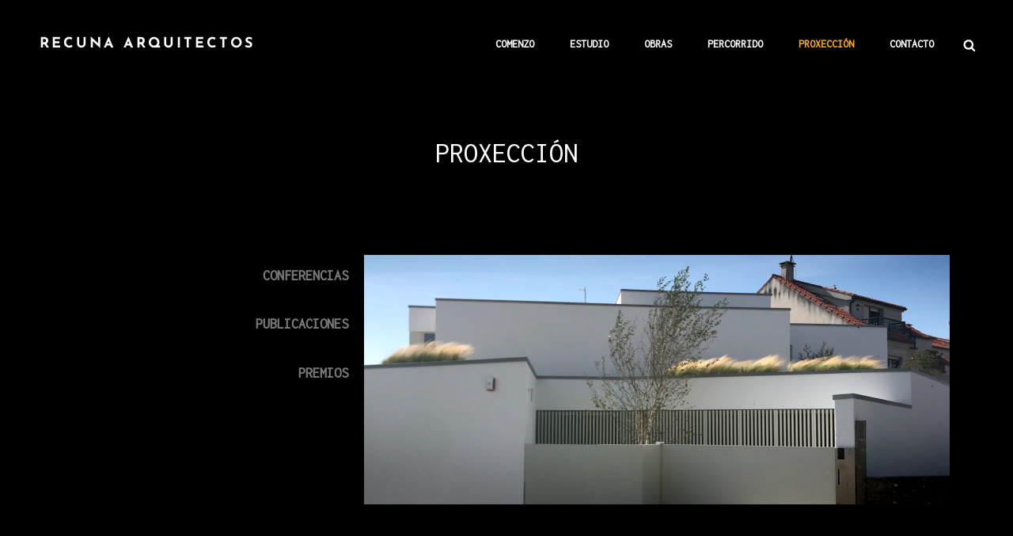

--- FILE ---
content_type: text/css
request_url: https://recuna.es/wp-content/plugins/wpzoom-portfolio/build/blocks/portfolio/style.css?ver=e01684e96c736f225b9510141c059823
body_size: 2615
content:
.wpzoom-blocks_portfolio-block{font-size:16px;margin:50px 0}.wpzoom-blocks_portfolio-block *{font-size:inherit}.wpzoom-blocks_portfolio-block .wpzoom-blocks_portfolio-block_item-wrap{overflow:hidden;position:relative}.wpzoom-blocks_portfolio-block .wpz-portfolio-button__link{color:#fff !important;background-color:#111;border-radius:3px;-webkit-box-shadow:none;box-shadow:none;cursor:pointer;display:inline-block;font-size:16px;padding:10px 30px;text-align:center;text-decoration:none;overflow-wrap:break-word;-webkit-box-sizing:border-box;box-sizing:border-box;text-decoration:none !important}.wpzoom-blocks_portfolio-block .wpz-portfolio-button__link:hover{background:#0bb4aa}.wpzoom-blocks_portfolio-block .wpz-portfolio-button__link:focus,.wpzoom-blocks_portfolio-block .wpz-portfolio-button__link:active{background:#0bb4aa;color:#000}.wpzoom-blocks_portfolio-block .wpzoom-blocks_portfolio-block_filter{padding:0;margin:0 0 3em}.wpzoom-blocks_portfolio-block .wpzoom-blocks_portfolio-block_filter ul{text-align:center;list-style:none;padding:0;margin:0}.wpzoom-blocks_portfolio-block .wpzoom-blocks_portfolio-block_filter ul li{display:inline-block;list-style:none;padding:0;margin:0}.wpzoom-blocks_portfolio-block .wpzoom-blocks_portfolio-block_filter ul li.current-cat{pointer-events:none}.wpzoom-blocks_portfolio-block .wpzoom-blocks_portfolio-block_filter ul li.current-cat a{color:#0bb4aa}.wpzoom-blocks_portfolio-block .wpzoom-blocks_portfolio-block_filter ul li a{text-decoration:none;display:inline-block;width:auto;color:#333;margin:0 20px;font-size:18px;font-weight:normal;border-radius:0}.wpzoom-blocks_portfolio-block .wpzoom-blocks_portfolio-block_filter ul li a:hover{color:#0bb4aa}.wpzoom-blocks_portfolio-block.layout-list .wpzoom-blocks_portfolio-block_items-list{margin:0 auto;max-width:1200px;padding:0 30px;display:-webkit-box;display:-ms-flexbox;display:flex;-ms-flex-wrap:wrap;flex-wrap:wrap;grid-gap:2%;gap:2%}.wpzoom-blocks_portfolio-block.layout-list .wpzoom-blocks_portfolio-block_items-list .wpzoom-blocks_portfolio-block_item{display:-webkit-box;display:-ms-flexbox;display:flex;margin:0 0 50px;max-width:100%;-ms-flex-preferred-size:32%;flex-basis:32%}.wpzoom-blocks_portfolio-block.layout-list .wpzoom-blocks_portfolio-block_items-list .wpzoom-blocks_portfolio-block_item .wpzoom-blocks_portfolio-block_item-thumbnail{margin:0 0 20px}.wpzoom-blocks_portfolio-block.layout-list .wpzoom-blocks_portfolio-block_items-list .wpzoom-blocks_portfolio-block_item .wpzoom-blocks_portfolio-block_item-title{padding:0;margin:0 0 0.3em;font-size:22px;font-weight:600}.wpzoom-blocks_portfolio-block.layout-list .wpzoom-blocks_portfolio-block_items-list .wpzoom-blocks_portfolio-block_item .wpzoom-blocks_portfolio-block_item-title a{color:#000;text-decoration:none}.wpzoom-blocks_portfolio-block.layout-list .wpzoom-blocks_portfolio-block_items-list .wpzoom-blocks_portfolio-block_item .wpzoom-blocks_portfolio-block_item-title a:hover{color:#0bb4aa}.wpzoom-blocks_portfolio-block .wpzoom-blocks_portfolio-block_item-thumbnail{overflow:hidden}.wpzoom-blocks_portfolio-block .wpzoom-blocks_portfolio-block_item-thumbnail img{-webkit-transition:all 0.2s;transition:all 0.2s;width:100%;height:auto;vertical-align:top;margin:0;padding:0}.wpzoom-blocks_portfolio-block .wpzoom-blocks_portfolio-block_item-thumbnail .wpzoom-blocks_portfolio-block_lightbox_icon{position:absolute;top:5%;right:2%;content:'\2715';cursor:pointer;font-size:24px;line-height:1;color:#eee;paint-order:stroke fill;z-index:80}.wpzoom-blocks_portfolio-block .wpzoom-blocks_portfolio-block_item-thumbnail .wpzoom-blocks_portfolio-block_lightbox_icon svg{color:#fff;path:#fff;fill:#fff;display:block;width:24px;height:24px;border-radius:3px;opacity:0;-webkit-transition:.2s ease all;transition:.2s ease all}.wpzoom-blocks_portfolio-block .wpzoom-blocks_portfolio-block_item-thumbnail .wpzoom-blocks_portfolio-block_lightbox_icon:hover svg{opacity:1 !important}.wpzoom-blocks_portfolio-block .wpzoom-blocks_portfolio-block_item.has-cover:not(.lightbox):hover .wpzoom-blocks_portfolio-block_item-thumbnail img,.wpzoom-blocks_portfolio-block .wpzoom-blocks_portfolio-block_item.has-cover:not(.lightbox):hover .wpzoom-blocks_portfolio-block_item-bgvid{-webkit-transform:scale(110%);transform:scale(110%)}.wpzoom-blocks_portfolio-block .wpzoom-blocks_portfolio-block_item.has-cover:not(.lightbox):hover .wpzoom-blocks_portfolio-block_item-details{opacity:1}.wpzoom-blocks_portfolio-block .wpzoom-blocks_portfolio-block_item.has-cover:not(.lightbox):hover .wpzoom-blocks_portfolio-block_lightbox_icon svg{opacity:0.6}.wpzoom-blocks_portfolio-block.layout-grid .wpzoom-blocks_portfolio-block_items-list{display:-ms-grid;display:grid;margin:0}.wpzoom-blocks_portfolio-block.layout-grid .wpzoom-blocks_portfolio-block_items-list .wpzoom-blocks_portfolio-block_item .wpzoom-blocks_portfolio-block_item-thumbnail,.wpzoom-blocks_portfolio-block.layout-grid .wpzoom-blocks_portfolio-block_items-list .wpzoom-blocks_portfolio-block_item .wpzoom-blocks_portfolio-block_item-bgvid{-webkit-transition:all 0.2s;transition:all 0.2s}.wpzoom-blocks_portfolio-block.layout-grid .wpzoom-blocks_portfolio-block_items-list .wpzoom-blocks_portfolio-block_item .wpzoom-blocks_portfolio-block_item-thumbnail{margin:0}.wpzoom-blocks_portfolio-block.layout-grid .wpzoom-blocks_portfolio-block_items-list .wpzoom-blocks_portfolio-block_item .wpzoom-blocks_portfolio-block_item-details{position:absolute;top:0;left:0;right:0;bottom:0;background:rgba(0,0,0,0.1);-webkit-transition:all 0.2s;transition:all 0.2s}.wpzoom-blocks_portfolio-block.layout-grid .wpzoom-blocks_portfolio-block_items-list .wpzoom-blocks_portfolio-block_item .wpzoom-blocks_portfolio-block_item-details .wpzoom-blocks_portfolio-block_item-title{display:block;font-size:1.5em;height:100%;width:100%;padding:0;margin:0}.wpzoom-blocks_portfolio-block.layout-grid .wpzoom-blocks_portfolio-block_items-list .wpzoom-blocks_portfolio-block_item .wpzoom-blocks_portfolio-block_item-details .wpzoom-blocks_portfolio-block_item-title a{display:-webkit-box;display:-ms-flexbox;display:flex;text-align:center;text-decoration:none;-webkit-box-align:center;-ms-flex-align:center;align-items:center;-webkit-box-pack:center;-ms-flex-pack:center;justify-content:center;height:100%;width:100%;padding:20px;margin:0}.wpzoom-blocks_portfolio-block.layout-grid .wpzoom-blocks_portfolio-block_items-list .wpzoom-blocks_portfolio-block_item.has-cover:not(.lightbox):hover .wpzoom-blocks_portfolio-block_item-details{opacity:1}.wpzoom-blocks_portfolio-block.layout-grid .wpzoom-blocks_portfolio-block_items-list .wpzoom-blocks_portfolio-block_item.has-cover:not(.lightbox) .wpzoom-blocks_portfolio-block_item-details{background:rgba(0,0,0,0.7);opacity:0}.wpzoom-blocks_portfolio-block.layout-grid .wpzoom-blocks_portfolio-block_items-list .wpzoom-blocks_portfolio-block_item.has-cover:not(.lightbox) .wpzoom-blocks_portfolio-block_item-details .wpzoom-blocks_portfolio-block_item-title a{color:#fff;font-size:20px;font-weight:500}.wpzoom-blocks_portfolio-block.layout-grid.columns-1 .wpzoom-blocks_portfolio-block_items-list{-ms-grid-columns:(1fr)[1];grid-template-columns:repeat(1, 1fr)}.wpzoom-blocks_portfolio-block.layout-grid.columns-2 .wpzoom-blocks_portfolio-block_items-list{-ms-grid-columns:(1fr)[2];grid-template-columns:repeat(2, 1fr)}.wpzoom-blocks_portfolio-block.layout-grid.columns-3 .wpzoom-blocks_portfolio-block_items-list{-ms-grid-columns:(1fr)[3];grid-template-columns:repeat(3, 1fr)}.wpzoom-blocks_portfolio-block.layout-grid.columns-4 .wpzoom-blocks_portfolio-block_items-list{-ms-grid-columns:(1fr)[4];grid-template-columns:repeat(4, 1fr)}.wpzoom-blocks_portfolio-block.layout-grid.columns-5 .wpzoom-blocks_portfolio-block_items-list{-ms-grid-columns:(1fr)[5];grid-template-columns:repeat(5, 1fr)}.wpzoom-blocks_portfolio-block.layout-grid.columns-6 .wpzoom-blocks_portfolio-block_items-list{-ms-grid-columns:(1fr)[6];grid-template-columns:repeat(6, 1fr)}.wpzoom-blocks_portfolio-block.layout-grid.columns-7 .wpzoom-blocks_portfolio-block_items-list{-ms-grid-columns:(1fr)[7];grid-template-columns:repeat(7, 1fr)}.wpzoom-blocks_portfolio-block.layout-grid.columns-8 .wpzoom-blocks_portfolio-block_items-list{-ms-grid-columns:(1fr)[8];grid-template-columns:repeat(8, 1fr)}.wpzoom-blocks_portfolio-block.layout-grid.columns-9 .wpzoom-blocks_portfolio-block_items-list{-ms-grid-columns:(1fr)[9];grid-template-columns:repeat(9, 1fr)}.wpzoom-blocks_portfolio-block.layout-grid.columns-10 .wpzoom-blocks_portfolio-block_items-list{-ms-grid-columns:(1fr)[10];grid-template-columns:repeat(10, 1fr)}.wpzoom-blocks_portfolio-block .wpzoom-blocks_portfolio-block_items-list{list-style:none;padding:0}.wpzoom-blocks_portfolio-block .wpzoom-blocks_portfolio-block_items-list .wpzoom-blocks_portfolio-block_item{position:relative;list-style:none;padding:0;overflow:hidden;margin:0}.wpzoom-blocks_portfolio-block .wpzoom-blocks_portfolio-block_items-list .wpzoom-blocks_portfolio-block_item.fade-in{-webkit-animation:fadeIn 1 0.2s linear forwards;animation:fadeIn 1 0.2s linear forwards}.wpzoom-blocks_portfolio-block .wpzoom-blocks_portfolio-block_items-list .wpzoom-blocks_portfolio-block_item.fade-out{-webkit-animation:fadeOut 1 0.2s linear forwards;animation:fadeOut 1 0.2s linear forwards}.wpzoom-blocks_portfolio-block .wpzoom-blocks_portfolio-block_items-list .wpzoom-blocks_portfolio-block_item .wpzoom-blocks_portfolio-block_item-thumbnail{margin:0 0 1em}.wpzoom-blocks_portfolio-block .wpzoom-blocks_portfolio-block_items-list .wpzoom-blocks_portfolio-block_item .wpzoom-blocks_portfolio-block_item-thumbnail a{display:block;padding:0;margin:0}.wpzoom-blocks_portfolio-block .wpzoom-blocks_portfolio-block_items-list .wpzoom-blocks_portfolio-block_item.lightbox .wpzoom-blocks_portfolio-block_item-thumbnail,.wpzoom-blocks_portfolio-block .wpzoom-blocks_portfolio-block_items-list .wpzoom-blocks_portfolio-block_item.lightbox .wpzoom-blocks_portfolio-block_item-bgvid{position:fixed;top:0;left:0;right:0;bottom:0;z-index:99999;cursor:pointer;pointer-events:auto !important;background:rgba(0,0,0,0.8);-webkit-backdrop-filter:blur(5px);backdrop-filter:blur(5px);height:auto !important;padding:0 !important}.wpzoom-blocks_portfolio-block .wpzoom-blocks_portfolio-block_items-list .wpzoom-blocks_portfolio-block_item.lightbox .wpzoom-blocks_portfolio-block_item-thumbnail:after,.wpzoom-blocks_portfolio-block .wpzoom-blocks_portfolio-block_items-list .wpzoom-blocks_portfolio-block_item.lightbox .wpzoom-blocks_portfolio-block_item-bgvid:after{position:absolute;top:5%;right:2%;content:'\2715';cursor:pointer;font-size:32px;line-height:1;color:#eee;paint-order:stroke fill}.wpzoom-blocks_portfolio-block .wpzoom-blocks_portfolio-block_items-list .wpzoom-blocks_portfolio-block_item.lightbox .wpzoom-blocks_portfolio-block_item-thumbnail .wpzoom-blocks_portfolio-block_item-media,.wpzoom-blocks_portfolio-block .wpzoom-blocks_portfolio-block_items-list .wpzoom-blocks_portfolio-block_item.lightbox .wpzoom-blocks_portfolio-block_item-bgvid .wpzoom-blocks_portfolio-block_item-media{position:absolute;top:20%;left:20%;right:20%;bottom:20%}.wpzoom-blocks_portfolio-block .wpzoom-blocks_portfolio-block_items-list .wpzoom-blocks_portfolio-block_item.lightbox .wpzoom-blocks_portfolio-block_item-thumbnail .wpzoom-blocks_portfolio-block_item-media iframe,.wpzoom-blocks_portfolio-block .wpzoom-blocks_portfolio-block_items-list .wpzoom-blocks_portfolio-block_item.lightbox .wpzoom-blocks_portfolio-block_item-thumbnail .wpzoom-blocks_portfolio-block_item-media video,.wpzoom-blocks_portfolio-block .wpzoom-blocks_portfolio-block_items-list .wpzoom-blocks_portfolio-block_item.lightbox .wpzoom-blocks_portfolio-block_item-thumbnail .wpzoom-blocks_portfolio-block_item-media img,.wpzoom-blocks_portfolio-block .wpzoom-blocks_portfolio-block_items-list .wpzoom-blocks_portfolio-block_item.lightbox .wpzoom-blocks_portfolio-block_item-thumbnail .wpzoom-blocks_portfolio-block_item-media .wp-video,.wpzoom-blocks_portfolio-block .wpzoom-blocks_portfolio-block_items-list .wpzoom-blocks_portfolio-block_item.lightbox .wpzoom-blocks_portfolio-block_item-thumbnail .wpzoom-blocks_portfolio-block_item-media .mejs-container,.wpzoom-blocks_portfolio-block .wpzoom-blocks_portfolio-block_items-list .wpzoom-blocks_portfolio-block_item.lightbox .wpzoom-blocks_portfolio-block_item-bgvid .wpzoom-blocks_portfolio-block_item-media iframe,.wpzoom-blocks_portfolio-block .wpzoom-blocks_portfolio-block_items-list .wpzoom-blocks_portfolio-block_item.lightbox .wpzoom-blocks_portfolio-block_item-bgvid .wpzoom-blocks_portfolio-block_item-media video,.wpzoom-blocks_portfolio-block .wpzoom-blocks_portfolio-block_items-list .wpzoom-blocks_portfolio-block_item.lightbox .wpzoom-blocks_portfolio-block_item-bgvid .wpzoom-blocks_portfolio-block_item-media img,.wpzoom-blocks_portfolio-block .wpzoom-blocks_portfolio-block_items-list .wpzoom-blocks_portfolio-block_item.lightbox .wpzoom-blocks_portfolio-block_item-bgvid .wpzoom-blocks_portfolio-block_item-media .wp-video,.wpzoom-blocks_portfolio-block .wpzoom-blocks_portfolio-block_items-list .wpzoom-blocks_portfolio-block_item.lightbox .wpzoom-blocks_portfolio-block_item-bgvid .wpzoom-blocks_portfolio-block_item-media .mejs-container{cursor:default;pointer-events:auto !important;height:100% !important;width:100% !important;-o-object-fit:contain !important;object-fit:contain !important}.wpzoom-blocks_portfolio-block .wpzoom-blocks_portfolio-block_items-list .wpzoom-blocks_portfolio-block_item .wpzoom-blocks_portfolio-block_item-thumbnail,.wpzoom-blocks_portfolio-block .wpzoom-blocks_portfolio-block_items-list .wpzoom-blocks_portfolio-block_item .wpzoom-blocks_portfolio-block_item-bgvid{position:relative;overflow:hidden}.wpzoom-blocks_portfolio-block .wpzoom-blocks_portfolio-block_items-list .wpzoom-blocks_portfolio-block_item .wpzoom-blocks_portfolio-block_item-thumbnail.wpzoom-blocks_portfolio-block_item-bgvid,.wpzoom-blocks_portfolio-block .wpzoom-blocks_portfolio-block_items-list .wpzoom-blocks_portfolio-block_item .wpzoom-blocks_portfolio-block_item-bgvid.wpzoom-blocks_portfolio-block_item-bgvid{pointer-events:none}.wpzoom-blocks_portfolio-block .wpzoom-blocks_portfolio-block_items-list .wpzoom-blocks_portfolio-block_item .wpzoom-blocks_portfolio-block_item-thumbnail iframe,.wpzoom-blocks_portfolio-block .wpzoom-blocks_portfolio-block_items-list .wpzoom-blocks_portfolio-block_item .wpzoom-blocks_portfolio-block_item-thumbnail video,.wpzoom-blocks_portfolio-block .wpzoom-blocks_portfolio-block_items-list .wpzoom-blocks_portfolio-block_item .wpzoom-blocks_portfolio-block_item-bgvid iframe,.wpzoom-blocks_portfolio-block .wpzoom-blocks_portfolio-block_items-list .wpzoom-blocks_portfolio-block_item .wpzoom-blocks_portfolio-block_item-bgvid video{position:absolute;top:0;left:0;width:100%;height:100%;-o-object-fit:cover;object-fit:cover}.wpzoom-blocks_portfolio-block .wpzoom-blocks_portfolio-block_items-list .wpzoom-blocks_portfolio-block_item .wpzoom-blocks_portfolio-block_item-thumbnail iframe,.wpzoom-blocks_portfolio-block .wpzoom-blocks_portfolio-block_items-list .wpzoom-blocks_portfolio-block_item .wpzoom-blocks_portfolio-block_item-thumbnail video,.wpzoom-blocks_portfolio-block .wpzoom-blocks_portfolio-block_items-list .wpzoom-blocks_portfolio-block_item .wpzoom-blocks_portfolio-block_item-bgvid iframe,.wpzoom-blocks_portfolio-block .wpzoom-blocks_portfolio-block_items-list .wpzoom-blocks_portfolio-block_item .wpzoom-blocks_portfolio-block_item-bgvid video{pointer-events:none}.wpzoom-blocks_portfolio-block .wpzoom-blocks_portfolio-block_items-list .wpzoom-blocks_portfolio-block_item .wpzoom-blocks_portfolio-block_item-title{font-size:4em;padding:0;margin:0 0 20px}.wpzoom-blocks_portfolio-block .wpzoom-blocks_portfolio-block_items-list .wpzoom-blocks_portfolio-block_item .wpzoom-blocks_portfolio-block_item-meta{padding:0;margin:0 0 20px}.wpzoom-blocks_portfolio-block .wpzoom-blocks_portfolio-block_items-list .wpzoom-blocks_portfolio-block_item .wpzoom-blocks_portfolio-block_item-meta .wpzoom-blocks_portfolio-block_item-author,.wpzoom-blocks_portfolio-block .wpzoom-blocks_portfolio-block_items-list .wpzoom-blocks_portfolio-block_item .wpzoom-blocks_portfolio-block_item-meta .wpzoom-blocks_portfolio-block_item-date{display:inline-block;font-family:inherit;font-size:inherit;font-weight:inherit;font-style:inherit;color:inherit;padding:0;margin:0 1em 0 0}.wpzoom-blocks_portfolio-block .wpzoom-blocks_portfolio-block_items-list .wpzoom-blocks_portfolio-block_item .wpzoom-blocks_portfolio-block_item-meta .wpzoom-blocks_portfolio-block_item-author:last-child,.wpzoom-blocks_portfolio-block .wpzoom-blocks_portfolio-block_items-list .wpzoom-blocks_portfolio-block_item .wpzoom-blocks_portfolio-block_item-meta .wpzoom-blocks_portfolio-block_item-date:last-child{margin-right:0}.wpzoom-blocks_portfolio-block .wpzoom-blocks_portfolio-block_items-list .wpzoom-blocks_portfolio-block_item .wpzoom-blocks_portfolio-block_item-meta .wpzoom-blocks_portfolio-block_item-author a,.wpzoom-blocks_portfolio-block .wpzoom-blocks_portfolio-block_items-list .wpzoom-blocks_portfolio-block_item .wpzoom-blocks_portfolio-block_item-meta .wpzoom-blocks_portfolio-block_item-date a{color:inherit;opacity:0.5}.wpzoom-blocks_portfolio-block .wpzoom-blocks_portfolio-block_items-list .wpzoom-blocks_portfolio-block_item .wpzoom-blocks_portfolio-block_item-meta .wpzoom-blocks_portfolio-block_item-author a::before,.wpzoom-blocks_portfolio-block .wpzoom-blocks_portfolio-block_items-list .wpzoom-blocks_portfolio-block_item .wpzoom-blocks_portfolio-block_item-meta .wpzoom-blocks_portfolio-block_item-date a::before{content:'';display:inline-block;font-family:'dashicons';vertical-align:middle;padding:0;margin:0 0.3em 0 0}.wpzoom-blocks_portfolio-block .wpzoom-blocks_portfolio-block_items-list .wpzoom-blocks_portfolio-block_item .wpzoom-blocks_portfolio-block_item-meta .wpzoom-blocks_portfolio-block_item-author a:hover,.wpzoom-blocks_portfolio-block .wpzoom-blocks_portfolio-block_items-list .wpzoom-blocks_portfolio-block_item .wpzoom-blocks_portfolio-block_item-meta .wpzoom-blocks_portfolio-block_item-author a:active,.wpzoom-blocks_portfolio-block .wpzoom-blocks_portfolio-block_items-list .wpzoom-blocks_portfolio-block_item .wpzoom-blocks_portfolio-block_item-meta .wpzoom-blocks_portfolio-block_item-date a:hover,.wpzoom-blocks_portfolio-block .wpzoom-blocks_portfolio-block_items-list .wpzoom-blocks_portfolio-block_item .wpzoom-blocks_portfolio-block_item-meta .wpzoom-blocks_portfolio-block_item-date a:active{opacity:1}.wpzoom-blocks_portfolio-block .wpzoom-blocks_portfolio-block_items-list .wpzoom-blocks_portfolio-block_item .wpzoom-blocks_portfolio-block_item-meta .wpzoom-blocks_portfolio-block_item-author a::before{content:'\f110'}.wpzoom-blocks_portfolio-block .wpzoom-blocks_portfolio-block_items-list .wpzoom-blocks_portfolio-block_item .wpzoom-blocks_portfolio-block_item-meta .wpzoom-blocks_portfolio-block_item-date a::before{content:'\f508'}.wpzoom-blocks_portfolio-block .wpzoom-blocks_portfolio-block_items-list .wpzoom-blocks_portfolio-block_item .wpzoom-blocks_portfolio-block_item-content{padding:0;margin:0}.wpzoom-blocks_portfolio-block .wpzoom-blocks_portfolio-block_items-list .wpzoom-blocks_portfolio-block_item .wpzoom-blocks_portfolio-block_item-content .link-more{display:none}.wpzoom-blocks_portfolio-block .wpzoom-blocks_portfolio-block_items-list .wpzoom-blocks_portfolio-block_item .wpzoom-blocks_portfolio-block_item-content *:last-child{margin-bottom:0}.wpzoom-blocks_portfolio-block .wpzoom-blocks_portfolio-block_items-list .wpzoom-blocks_portfolio-block_item .wpzoom-blocks_portfolio-block_item-readmore-button{padding:0;margin:20px 0 0}.wpzoom-blocks_portfolio-block .wpzoom-blocks_portfolio-block_show-more-view-all-wrap{display:-webkit-box;display:-ms-flexbox;display:flex;-ms-flex-wrap:wrap;flex-wrap:wrap;-webkit-box-pack:justify;-ms-flex-pack:justify;justify-content:space-between;margin:3em 0 0}.wpzoom-blocks_portfolio-block .wpzoom-blocks_portfolio-block_show-more-view-all-wrap.single-button{-webkit-box-pack:center;-ms-flex-pack:center;justify-content:center}.wpzoom-blocks_portfolio-block .wpzoom-blocks_portfolio-block_show-more-view-all-wrap .wpzoom-blocks_portfolio-block_show-more,.wpzoom-blocks_portfolio-block .wpzoom-blocks_portfolio-block_show-more-view-all-wrap .wpzoom-blocks_portfolio-block_view-all{padding:0;margin:0}@-webkit-keyframes fadeIn{0%{position:fixed;z-index:-10;opacity:0;-webkit-transform:scale(0%);transform:scale(0%)}1%{position:static;z-index:1;opacity:0;-webkit-transform:scale(0%);transform:scale(0%)}100%{position:static;z-index:1;opacity:1;-webkit-transform:scale(100%);transform:scale(100%)}}@keyframes fadeIn{0%{position:fixed;z-index:-10;opacity:0;-webkit-transform:scale(0%);transform:scale(0%)}1%{position:static;z-index:1;opacity:0;-webkit-transform:scale(0%);transform:scale(0%)}100%{position:static;z-index:1;opacity:1;-webkit-transform:scale(100%);transform:scale(100%)}}@-webkit-keyframes fadeOut{0%{position:static;z-index:1;opacity:1;-webkit-transform:scale(100%);transform:scale(100%)}99%{position:static;z-index:1;opacity:0;-webkit-transform:scale(0%);transform:scale(0%)}100%{position:fixed;z-index:-10;opacity:0;-webkit-transform:scale(0%);transform:scale(0%)}}@keyframes fadeOut{0%{position:static;z-index:1;opacity:1;-webkit-transform:scale(100%);transform:scale(100%)}99%{position:static;z-index:1;opacity:0;-webkit-transform:scale(0%);transform:scale(0%)}100%{position:fixed;z-index:-10;opacity:0;-webkit-transform:scale(0%);transform:scale(0%)}}@media screen and (max-width: 768px){.wpzoom-blocks_portfolio-block.layout-grid.columns-1 .wpzoom-blocks_portfolio-block_items-list,.wpzoom-blocks_portfolio-block.layout-grid.columns-2 .wpzoom-blocks_portfolio-block_items-list,.wpzoom-blocks_portfolio-block.layout-grid.columns-3 .wpzoom-blocks_portfolio-block_items-list,.wpzoom-blocks_portfolio-block.layout-grid.columns-4 .wpzoom-blocks_portfolio-block_items-list,.wpzoom-blocks_portfolio-block.layout-grid.columns-5 .wpzoom-blocks_portfolio-block_items-list,.wpzoom-blocks_portfolio-block.layout-grid.columns-6 .wpzoom-blocks_portfolio-block_items-list,.wpzoom-blocks_portfolio-block.layout-grid.columns-7 .wpzoom-blocks_portfolio-block_items-list,.wpzoom-blocks_portfolio-block.layout-grid.columns-8 .wpzoom-blocks_portfolio-block_items-list,.wpzoom-blocks_portfolio-block.layout-grid.columns-9 .wpzoom-blocks_portfolio-block_items-list,.wpzoom-blocks_portfolio-block.layout-grid.columns-10 .wpzoom-blocks_portfolio-block_items-list{-ms-grid-columns:(1fr)[2];grid-template-columns:repeat(2, 1fr)}.wpzoom-blocks_portfolio-block .wpzoom-blocks_portfolio-block_filter ul{overflow-x:auto;display:-webkit-box;display:-ms-flexbox;display:flex;overflow-x:auto;-webkit-overflow-scrolling:touch}.wpzoom-blocks_portfolio-block .wpzoom-blocks_portfolio-block_filter ul li{display:inline-block;float:left;-ms-flex-negative:0;flex-shrink:0}.wpzoom-blocks_portfolio-block.layout-list .wpzoom-blocks_portfolio-block_items-list .wpzoom-blocks_portfolio-block_item{-ms-flex-preferred-size:48%;flex-basis:48%}}@media screen and (max-width: 460px){.wpzoom-blocks_portfolio-block.layout-grid.columns-1 .wpzoom-blocks_portfolio-block_items-list,.wpzoom-blocks_portfolio-block.layout-grid.columns-2 .wpzoom-blocks_portfolio-block_items-list,.wpzoom-blocks_portfolio-block.layout-grid.columns-3 .wpzoom-blocks_portfolio-block_items-list,.wpzoom-blocks_portfolio-block.layout-grid.columns-4 .wpzoom-blocks_portfolio-block_items-list,.wpzoom-blocks_portfolio-block.layout-grid.columns-5 .wpzoom-blocks_portfolio-block_items-list,.wpzoom-blocks_portfolio-block.layout-grid.columns-6 .wpzoom-blocks_portfolio-block_items-list,.wpzoom-blocks_portfolio-block.layout-grid.columns-7 .wpzoom-blocks_portfolio-block_items-list,.wpzoom-blocks_portfolio-block.layout-grid.columns-8 .wpzoom-blocks_portfolio-block_items-list,.wpzoom-blocks_portfolio-block.layout-grid.columns-9 .wpzoom-blocks_portfolio-block_items-list,.wpzoom-blocks_portfolio-block.layout-grid.columns-10 .wpzoom-blocks_portfolio-block_items-list{-ms-grid-columns:(1fr)[1];grid-template-columns:repeat(1, 1fr)}.wpzoom-blocks_portfolio-block.layout-list .wpzoom-blocks_portfolio-block_items-list{grid-gap:0;gap:0}.wpzoom-blocks_portfolio-block.layout-list .wpzoom-blocks_portfolio-block_items-list .wpzoom-blocks_portfolio-block_item{-ms-flex-preferred-size:100%;flex-basis:100%}}



--- FILE ---
content_type: text/css
request_url: https://recuna.es/wp-content/plugins/html5-video-player/dist/public.css?ver=2.5.8
body_size: 174
content:
#h5vp_player .h5vp_player{margin:0 auto;max-width:100%}#h5vp_player .plyr .plyr__poster{background-size:cover;background-repeat:no-repeat}#h5vp_player .plyr .plyr__controls{display:flex !important}#h5vp_player .plyr .plyr__controls .plyr__control{color:#fff}#h5vp_player .plyr .plyr__controls .plyr__menu__container .plyr__control{color:#333}#h5vp_player .plyr .plyr__controls .plyr__menu__container .plyr__control:hover{color:#fff}#h5vp_player .plyr .plyr__controls input:hover{background:transparent}#h5vp_player .plyr .plyr__controls .plyr__control:not(:hover){background:transparent}#h5vp_player .plyr .plyr__control--overlaid{background:#00b3ff}.h5vp_player .plyr__video-wrapper{overflow:visible}.h5vp_player:not(.fullscreen) .plyr__video-wrapper{background:transparent}.h5vp_player:not(.fullscreen) .plyr--video{background:transparent}.h5vp_player .plyr__control{margin:0;min-height:auto;border-radius:5px}


--- FILE ---
content_type: application/x-javascript
request_url: https://recuna.es/wp-content/plugins/wpzoom-portfolio/build/blocks/portfolio/script.js?ver=0c62b6ec4f9fb8f301820d9739fa4206
body_size: 1602
content:
!function(o){var t={};function e(l){if(t[l])return t[l].exports;var i=t[l]={i:l,l:!1,exports:{}};return o[l].call(i.exports,i,i.exports,e),i.l=!0,i.exports}e.m=o,e.c=t,e.d=function(o,t,l){e.o(o,t)||Object.defineProperty(o,t,{enumerable:!0,get:l})},e.r=function(o){"undefined"!=typeof Symbol&&Symbol.toStringTag&&Object.defineProperty(o,Symbol.toStringTag,{value:"Module"}),Object.defineProperty(o,"__esModule",{value:!0})},e.t=function(o,t){if(1&t&&(o=e(o)),8&t)return o;if(4&t&&"object"==typeof o&&o&&o.__esModule)return o;var l=Object.create(null);if(e.r(l),Object.defineProperty(l,"default",{enumerable:!0,value:o}),2&t&&"string"!=typeof o)for(var i in o)e.d(l,i,function(t){return o[t]}.bind(null,i));return l},e.n=function(o){var t=o&&o.__esModule?function(){return o.default}:function(){return o};return e.d(t,"a",t),t},e.o=function(o,t){return Object.prototype.hasOwnProperty.call(o,t)},e.p="",e(e.s=33)}({19:function(o,t){o.exports=window.wp.domReady},3:function(o,t){o.exports=window.wp.apiFetch},33:function(o,t,e){"use strict";e.r(t);var l=e(3),i=e.n(l),s=e(19);function r(o,t,e){document.addEventListener(o,(function(o){for(var l=o.target;l&&l!=this;l=l.parentNode)if(l.matches(t)){e.call(l,o);break}}),!1)}function c(o,t){var e="";if(o&&o instanceof Element&&t&&t.length>0){var l=o.className.split(/\s/);if(l.length>0){var i=l.filter((function(o){return 0===o.indexOf(t)}));if(i.length>0){var s=i[0];if(s){var r=s.replace(t,"");r&&r.length>0&&(e=r)}}}}return e}function n(o){o.preventDefault();var t=this.parentElement;if(t){var e=c(t,"cat-item-");if(e&&e.length>0){var l=t.closest(".wpzoom-blocks_portfolio-block").querySelector(".wpzoom-blocks_portfolio-block_items-list"),i="all"==e?l.querySelectorAll("[data-category]"):l.querySelectorAll('[data-category="'+e+'"]'),s="all"==e?[]:l.querySelectorAll('[data-category]:not([data-category="'+e+'"])');t.parentNode.querySelectorAll("li").forEach((function(o){o.classList.remove("current-cat")})),t.classList.add("current-cat"),i.forEach((function(o){var t=o.classList;t.contains("fade-out")&&t.remove("fade-out"),t.contains("fade-in")||t.add("fade-in")})),s.forEach((function(o){var t=o.classList;t.contains("fade-in")&&t.remove("fade-in"),t.contains("fade-out")||t.add("fade-out")}))}}}function a(o){var t=this.closest(".wpzoom-blocks_portfolio-block_item");t.querySelector(".wpzoom-blocks_portfolio-block_item-bgvid, .wpzoom-blocks_portfolio-block_item-thumbnail")&&(o.preventDefault(),t.classList.add("lightbox"),t.classList.contains("fade-in")&&t.classList.remove("fade-in"),t.classList.contains("fade-out")&&t.classList.remove("fade-out"))}function f(o){var t=this.closest(".wpzoom-blocks_portfolio-block_item");t.classList.contains("lightbox")&&o.target.matches(".wpzoom-blocks_portfolio-block_item-bgvid, .wpzoom-blocks_portfolio-block_item-thumbnail")&&(o.preventDefault(),t.classList.remove("lightbox"))}function p(o){o.preventDefault();var t=this.closest(".wpzoom-blocks_portfolio-block"),e=t.querySelector(".wpzoom-blocks_portfolio-block_items-list"),l=parseInt(c(t,"page-"))||2,s=new URLSearchParams({layout:c(t,"layout-"),order:c(t,"order-"),order_by:c(t,"orderby-"),per_page:parseInt(c(t,"perpage-"))||6,page:l,show_thumbnail:t.classList.contains("show-thumbnail"),thumbnail_size:c(t,"thumbnail-size-"),show_video:t.classList.contains("show-video"),show_author:t.classList.contains("show-author"),show_date:t.classList.contains("show-date"),show_excerpt:t.classList.contains("show-excerpt"),show_read_more:t.classList.contains("show-readmore"),source:t.classList.contains("post_type-post")?"post":"portfolio_item"});i()({path:"/wpzoom-blocks/v1/portfolio-posts?"+s.toString()}).then((function(o){if(o){var i="items"in o?o.items:[],s=!("has_more"in o)||o.has_more;if(i&&(e.insertAdjacentHTML("beforeend",i),t.querySelector(".wpzoom-blocks_portfolio-block_filter .current-cat a").click(),t.classList.contains("page-"+l)?t.classList.replace("page-"+l,"page-"+(l+1)):t.classList.add("page-"+(l+1)),!s)){var r=t.querySelector(".wpzoom-blocks_portfolio-block_show-more");r.style.display="none",r.parentElement.classList.add("single-button")}}}))}e.n(s)()((function(){r("click",".wpzoom-blocks_portfolio-block .wpzoom-blocks_portfolio-block_filter a",n),r("click",".wpzoom-blocks_portfolio-block.use-lightbox .wpzoom-blocks_portfolio-block_lightbox_icon",a),r("click",".wpzoom-blocks_portfolio-block.use-lightbox .wpzoom-blocks_portfolio-block_item-bgvid,\n\t\t.wpzoom-blocks_portfolio-block.use-lightbox .wpzoom-blocks_portfolio-block_item-thumbnail",f),r("click",".wpzoom-blocks_portfolio-block .wpzoom-blocks_portfolio-block_show-more a",p),document.onkeydown=function(o){if("key"in(o=o||window.event)?"Escape"===o.key||"Esc"===o.key:27===o.keyCode){var t=document.getElementsByClassName("wpzoom-blocks_portfolio-block_item lightbox");[].forEach.call(t,(function(o){o.classList.remove("lightbox")}))}}}))}});

--- FILE ---
content_type: application/x-javascript
request_url: https://recuna.es/wp-content/plugins/html5-video-player/dist/public.js?ver=2.5.8
body_size: 1948
content:
(()=>{"use strict";var e,n={};function t(e,n){(null==n||n>e.length)&&(n=e.length);for(var t=0,r=new Array(n);t<n;t++)r[t]=e[t];return r}function r(e,n){for(var t=0;t<n.length;t++){var r=n[t];r.enumerable=r.enumerable||!1,r.configurable=!0,"value"in r&&(r.writable=!0),Object.defineProperty(e,r.key,r)}}n.d=(e,t)=>{for(var r in t)n.o(t,r)&&!n.o(e,r)&&Object.defineProperty(e,r,{enumerable:!0,get:t[r]})},n.o=(e,n)=>Object.prototype.hasOwnProperty.call(e,n),(e=jQuery)(document).ready((function(){var n=e(".h5vp_player_initializer");n&&o.initialize(n)})),e(window).on("elementor/frontend/init",(function(){elementorFrontend.hooks.addAction("frontend/element_ready/H5VPPlayer.default",(function(e,n){o.initialize(e)}))}));var o=function(){function e(){!function(e,n){if(!(e instanceof n))throw new TypeError("Cannot call a class as a function")}(this,e)}var n,o;return n=e,o=[{key:"initialize",value:function(e){var n,t,r,o=arguments.length>1&&void 0!==arguments[1]&&arguments[1],i=arguments.length>2&&void 0!==arguments[2]&&arguments[2],l=window.innerWidth,a=this.getDetectorData(e,o,i);if(!a)return!1;var u=a.wrapper,c=a.mediaElement,s=a.options,d=a.infos;l<768&&(s.controls=this.controlsForMobile(null==s?void 0:s.controls));var v=new Plyr(c,s);if(s.muted&&s.autoplay&&(console.log("volume",v.volume),v.volume=0),null!=d&&d.setSource&&(v.source={type:"video",title:"Title",sources:[{src:null==d?void 0:d.source,type:"video/mp4"}],poster:null==d?void 0:d.poster}),(null===(n=window)||void 0===n?void 0:n.innerWidth)<992&&(v.on("enterfullscreen",(function(e){var n,t;null===(n=screen)||void 0===n||null===(t=n.orientation)||void 0===t||t.lock("landscape")})),v.on("exitfullscreen",(function(e){var n,t;null===(n=screen)||void 0===n||null===(t=n.orientation)||void 0===t||t.lock("portrait")}))),v.on("enterfullscreen",(function(){u.classList.add("fullscreen")})),v.on("exitfullscreen",(function(){u.classList.remove("fullscreen")})),null==s||null===(t=s.controls)||void 0===t||!t.includes("progress")){var f=u.querySelector(".plyr__controls");f&&(f.style.background="transparent")}"undefined"!=typeof h5vp&&Boolean(parseInt(null===(r=h5vp)||void 0===r?void 0:r.pauseOther))&&v.on("play",(function(){var e;if(location.pathname.includes("wp-admin"))return!1;var n=null===(e=u.dataset)||void 0===e?void 0:e.uniqueId,t=document.querySelectorAll('video:not([data-unique-id="'.concat(n,'"] video, a video)'));Object.values(t).map((function(e){return e.pause()}))}))}},{key:"getDetectorData",value:function(e,n,t){var r,o=this;if(null===e)return!1;if(void 0!==e[0])return e.map((function(e,r){o.initialize(r,n,t)})),!1;if(void 0!==e.length&&0===e.length)return!1;null!==e.querySelector(".h5vp_player")&&(e=e.querySelector(".h5vp_player"));var i,l,a=jQuery(e).attr("data-settings");return a&&(a=JSON.parse(a),e.dataset.settings="",n||(n=null===(i=a)||void 0===i?void 0:i.options),t||(t=null===(l=a)||void 0===l?void 0:l.infos)),r=e.querySelector("video"),{wrapper:e,options:n,mediaElement:r,infos:t}}},{key:"controlsForMobile",value:function(e){return e=this.removeControl(e,"restart"),e=this.removeControl(e,"duration"),e=this.removeControl(e,"airplay"),this.removeControl(e,"pip")}},{key:"removeControl",value:function(e,n){var t=e.indexOf(n);return-1!=t&&e.splice(t,1),e}},{key:"setHeight",value:function(e,n){var r=jQuery(e).width();n.on("loadeddata",(function(){var o=n.ratio;if(!o)return!1;var i,l,a=(i=o.split(":"),l=2,function(e){if(Array.isArray(e))return e}(i)||function(e,n){var t=null==e?null:"undefined"!=typeof Symbol&&e[Symbol.iterator]||e["@@iterator"];if(null!=t){var r,o,i=[],l=!0,a=!1;try{for(t=t.call(e);!(l=(r=t.next()).done)&&(i.push(r.value),!n||i.length!==n);l=!0);}catch(e){a=!0,o=e}finally{try{l||null==t.return||t.return()}finally{if(a)throw o}}return i}}(i,l)||function(e,n){if(e){if("string"==typeof e)return t(e,n);var r=Object.prototype.toString.call(e).slice(8,-1);return"Object"===r&&e.constructor&&(r=e.constructor.name),"Map"===r||"Set"===r?Array.from(e):"Arguments"===r||/^(?:Ui|I)nt(?:8|16|32)(?:Clamped)?Array$/.test(r)?t(e,n):void 0}}(i,l)||function(){throw new TypeError("Invalid attempt to destructure non-iterable instance.\nIn order to be iterable, non-array objects must have a [Symbol.iterator]() method.")}()),u=a[0],c=a[1],s=r/u*c;e.classList.add("plyr_set_height"),jQuery(e).find(".plyr").css("height",s+"px")})),n.on("ready",(function(){setTimeout((function(){var n;null===(n=e.querySelector(".plyr"))||void 0===n||n.removeAttribute("style")}),300)}))}}],null&&r(n.prototype,null),o&&r(n,o),e}()})();